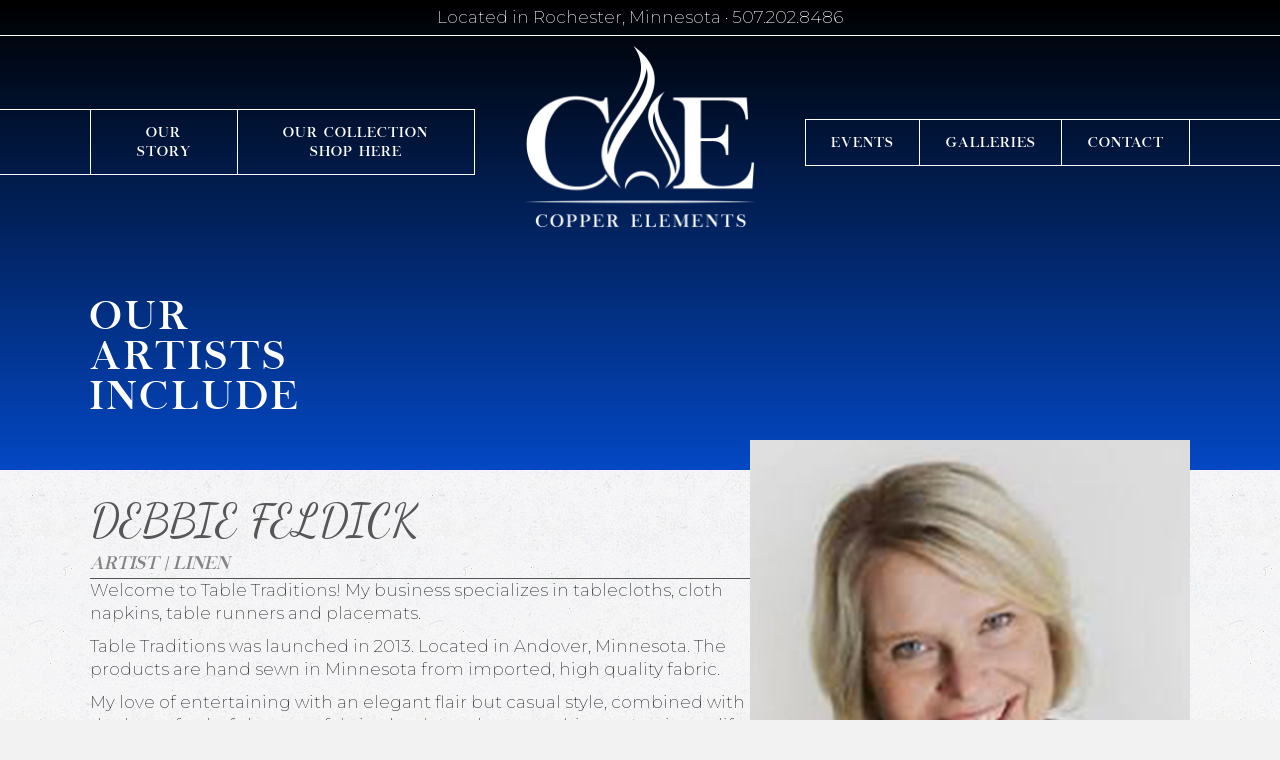

--- FILE ---
content_type: text/html; charset=UTF-8
request_url: https://copperelements.info/debbie-feldick/
body_size: 13407
content:
<!DOCTYPE html>
<html lang="en-US">
<head>
<meta charset="UTF-8" />
<meta name='viewport' content='width=device-width, initial-scale=1.0' />
<meta http-equiv='X-UA-Compatible' content='IE=edge' />
<link rel="profile" href="https://gmpg.org/xfn/11" />
<meta name='robots' content='index, follow, max-image-preview:large, max-snippet:-1, max-video-preview:-1' />
	<style>img:is([sizes="auto" i], [sizes^="auto," i]) { contain-intrinsic-size: 3000px 1500px }</style>
	
	<!-- This site is optimized with the Yoast SEO plugin v26.7 - https://yoast.com/wordpress/plugins/seo/ -->
	<title>Debbie Feldick - Copper Elements</title>
	<link rel="canonical" href="https://wordpress-95195-855706.cloudwaysapps.com/debbie-feldick/" />
	<meta property="og:locale" content="en_US" />
	<meta property="og:type" content="article" />
	<meta property="og:title" content="Debbie Feldick - Copper Elements" />
	<meta property="og:description" content="Welcome to Table Traditions! My business specializes in tablecloths, cloth napkins, table runners and placemats. Table Traditions was launched in 2013. Located in Andover, Minnesota. The products are hand sewn&hellip;" />
	<meta property="og:url" content="https://wordpress-95195-855706.cloudwaysapps.com/debbie-feldick/" />
	<meta property="og:site_name" content="Copper Elements" />
	<meta property="article:publisher" content="https://www.facebook.com/copperelementsrochester/" />
	<meta property="article:published_time" content="2019-02-11T19:35:02+00:00" />
	<meta property="og:image" content="https://wordpress-95195-855706.cloudwaysapps.com/wp-content/uploads/2019/02/debbie-feldick.jpg" />
	<meta property="og:image:width" content="500" />
	<meta property="og:image:height" content="500" />
	<meta property="og:image:type" content="image/jpeg" />
	<meta name="author" content="Whitney" />
	<meta name="twitter:card" content="summary_large_image" />
	<meta name="twitter:label1" content="Written by" />
	<meta name="twitter:data1" content="Whitney" />
	<meta name="twitter:label2" content="Est. reading time" />
	<meta name="twitter:data2" content="1 minute" />
	<script type="application/ld+json" class="yoast-schema-graph">{"@context":"https://schema.org","@graph":[{"@type":"Article","@id":"https://wordpress-95195-855706.cloudwaysapps.com/debbie-feldick/#article","isPartOf":{"@id":"https://wordpress-95195-855706.cloudwaysapps.com/debbie-feldick/"},"author":{"name":"Whitney","@id":"https://wordpress-95195-855706.cloudwaysapps.com/#/schema/person/bb1ebb008698ca226cc29b4ad76c9a5f"},"headline":"Debbie Feldick","datePublished":"2019-02-11T19:35:02+00:00","mainEntityOfPage":{"@id":"https://wordpress-95195-855706.cloudwaysapps.com/debbie-feldick/"},"wordCount":124,"publisher":{"@id":"https://wordpress-95195-855706.cloudwaysapps.com/#organization"},"image":{"@id":"https://wordpress-95195-855706.cloudwaysapps.com/debbie-feldick/#primaryimage"},"thumbnailUrl":"https://copperelements.info/wp-content/uploads/2019/02/debbie-feldick.jpg","articleSection":["Artist","Linen"],"inLanguage":"en-US"},{"@type":"WebPage","@id":"https://wordpress-95195-855706.cloudwaysapps.com/debbie-feldick/","url":"https://wordpress-95195-855706.cloudwaysapps.com/debbie-feldick/","name":"Debbie Feldick - Copper Elements","isPartOf":{"@id":"https://wordpress-95195-855706.cloudwaysapps.com/#website"},"primaryImageOfPage":{"@id":"https://wordpress-95195-855706.cloudwaysapps.com/debbie-feldick/#primaryimage"},"image":{"@id":"https://wordpress-95195-855706.cloudwaysapps.com/debbie-feldick/#primaryimage"},"thumbnailUrl":"https://copperelements.info/wp-content/uploads/2019/02/debbie-feldick.jpg","datePublished":"2019-02-11T19:35:02+00:00","breadcrumb":{"@id":"https://wordpress-95195-855706.cloudwaysapps.com/debbie-feldick/#breadcrumb"},"inLanguage":"en-US","potentialAction":[{"@type":"ReadAction","target":["https://wordpress-95195-855706.cloudwaysapps.com/debbie-feldick/"]}]},{"@type":"ImageObject","inLanguage":"en-US","@id":"https://wordpress-95195-855706.cloudwaysapps.com/debbie-feldick/#primaryimage","url":"https://copperelements.info/wp-content/uploads/2019/02/debbie-feldick.jpg","contentUrl":"https://copperelements.info/wp-content/uploads/2019/02/debbie-feldick.jpg","width":500,"height":500,"caption":"Debbie Feldick"},{"@type":"BreadcrumbList","@id":"https://wordpress-95195-855706.cloudwaysapps.com/debbie-feldick/#breadcrumb","itemListElement":[{"@type":"ListItem","position":1,"name":"Home","item":"https://wordpress-95195-855706.cloudwaysapps.com/"},{"@type":"ListItem","position":2,"name":"Debbie Feldick"}]},{"@type":"WebSite","@id":"https://wordpress-95195-855706.cloudwaysapps.com/#website","url":"https://wordpress-95195-855706.cloudwaysapps.com/","name":"Copper Elements","description":"","publisher":{"@id":"https://wordpress-95195-855706.cloudwaysapps.com/#organization"},"potentialAction":[{"@type":"SearchAction","target":{"@type":"EntryPoint","urlTemplate":"https://wordpress-95195-855706.cloudwaysapps.com/?s={search_term_string}"},"query-input":{"@type":"PropertyValueSpecification","valueRequired":true,"valueName":"search_term_string"}}],"inLanguage":"en-US"},{"@type":"Organization","@id":"https://wordpress-95195-855706.cloudwaysapps.com/#organization","name":"Copper Elements","url":"https://wordpress-95195-855706.cloudwaysapps.com/","logo":{"@type":"ImageObject","inLanguage":"en-US","@id":"https://wordpress-95195-855706.cloudwaysapps.com/#/schema/logo/image/","url":"https://copperelements.info/wp-content/uploads/2019/01/ce-logo.png","contentUrl":"https://copperelements.info/wp-content/uploads/2019/01/ce-logo.png","width":464,"height":368,"caption":"Copper Elements"},"image":{"@id":"https://wordpress-95195-855706.cloudwaysapps.com/#/schema/logo/image/"},"sameAs":["https://www.facebook.com/copperelementsrochester/"]},{"@type":"Person","@id":"https://wordpress-95195-855706.cloudwaysapps.com/#/schema/person/bb1ebb008698ca226cc29b4ad76c9a5f","name":"Whitney","image":{"@type":"ImageObject","inLanguage":"en-US","@id":"https://wordpress-95195-855706.cloudwaysapps.com/#/schema/person/image/","url":"https://secure.gravatar.com/avatar/2c5e4c6aaf0041dc372de5e4cc86d1ecc4bc30638f5d63bad362d8282c1109c6?s=96&d=mm&r=g","contentUrl":"https://secure.gravatar.com/avatar/2c5e4c6aaf0041dc372de5e4cc86d1ecc4bc30638f5d63bad362d8282c1109c6?s=96&d=mm&r=g","caption":"Whitney"},"url":"https://copperelements.info/author/whitney/"}]}</script>
	<!-- / Yoast SEO plugin. -->


<link rel='dns-prefetch' href='//cdnjs.cloudflare.com' />
<link rel='dns-prefetch' href='//fonts.googleapis.com' />
<link href='https://fonts.gstatic.com' crossorigin rel='preconnect' />
<link rel="alternate" type="application/rss+xml" title="Copper Elements &raquo; Feed" href="https://copperelements.info/feed/" />
<link rel="alternate" type="application/rss+xml" title="Copper Elements &raquo; Comments Feed" href="https://copperelements.info/comments/feed/" />
<link rel="alternate" type="text/calendar" title="Copper Elements &raquo; iCal Feed" href="https://copperelements.info/events/?ical=1" />
<link rel="preload" href="https://copperelements.info/wp-content/plugins/bb-plugin/fonts/fontawesome/5.15.4/webfonts/fa-solid-900.woff2" as="font" type="font/woff2" crossorigin="anonymous">
<link rel="preload" href="https://copperelements.info/wp-content/plugins/bb-plugin/fonts/fontawesome/5.15.4/webfonts/fa-regular-400.woff2" as="font" type="font/woff2" crossorigin="anonymous">
		<style>
			.lazyload,
			.lazyloading {
				max-width: 100%;
			}
		</style>
		<script>
window._wpemojiSettings = {"baseUrl":"https:\/\/s.w.org\/images\/core\/emoji\/16.0.1\/72x72\/","ext":".png","svgUrl":"https:\/\/s.w.org\/images\/core\/emoji\/16.0.1\/svg\/","svgExt":".svg","source":{"concatemoji":"https:\/\/copperelements.info\/wp-includes\/js\/wp-emoji-release.min.js?ver=6.8.3"}};
/*! This file is auto-generated */
!function(s,n){var o,i,e;function c(e){try{var t={supportTests:e,timestamp:(new Date).valueOf()};sessionStorage.setItem(o,JSON.stringify(t))}catch(e){}}function p(e,t,n){e.clearRect(0,0,e.canvas.width,e.canvas.height),e.fillText(t,0,0);var t=new Uint32Array(e.getImageData(0,0,e.canvas.width,e.canvas.height).data),a=(e.clearRect(0,0,e.canvas.width,e.canvas.height),e.fillText(n,0,0),new Uint32Array(e.getImageData(0,0,e.canvas.width,e.canvas.height).data));return t.every(function(e,t){return e===a[t]})}function u(e,t){e.clearRect(0,0,e.canvas.width,e.canvas.height),e.fillText(t,0,0);for(var n=e.getImageData(16,16,1,1),a=0;a<n.data.length;a++)if(0!==n.data[a])return!1;return!0}function f(e,t,n,a){switch(t){case"flag":return n(e,"\ud83c\udff3\ufe0f\u200d\u26a7\ufe0f","\ud83c\udff3\ufe0f\u200b\u26a7\ufe0f")?!1:!n(e,"\ud83c\udde8\ud83c\uddf6","\ud83c\udde8\u200b\ud83c\uddf6")&&!n(e,"\ud83c\udff4\udb40\udc67\udb40\udc62\udb40\udc65\udb40\udc6e\udb40\udc67\udb40\udc7f","\ud83c\udff4\u200b\udb40\udc67\u200b\udb40\udc62\u200b\udb40\udc65\u200b\udb40\udc6e\u200b\udb40\udc67\u200b\udb40\udc7f");case"emoji":return!a(e,"\ud83e\udedf")}return!1}function g(e,t,n,a){var r="undefined"!=typeof WorkerGlobalScope&&self instanceof WorkerGlobalScope?new OffscreenCanvas(300,150):s.createElement("canvas"),o=r.getContext("2d",{willReadFrequently:!0}),i=(o.textBaseline="top",o.font="600 32px Arial",{});return e.forEach(function(e){i[e]=t(o,e,n,a)}),i}function t(e){var t=s.createElement("script");t.src=e,t.defer=!0,s.head.appendChild(t)}"undefined"!=typeof Promise&&(o="wpEmojiSettingsSupports",i=["flag","emoji"],n.supports={everything:!0,everythingExceptFlag:!0},e=new Promise(function(e){s.addEventListener("DOMContentLoaded",e,{once:!0})}),new Promise(function(t){var n=function(){try{var e=JSON.parse(sessionStorage.getItem(o));if("object"==typeof e&&"number"==typeof e.timestamp&&(new Date).valueOf()<e.timestamp+604800&&"object"==typeof e.supportTests)return e.supportTests}catch(e){}return null}();if(!n){if("undefined"!=typeof Worker&&"undefined"!=typeof OffscreenCanvas&&"undefined"!=typeof URL&&URL.createObjectURL&&"undefined"!=typeof Blob)try{var e="postMessage("+g.toString()+"("+[JSON.stringify(i),f.toString(),p.toString(),u.toString()].join(",")+"));",a=new Blob([e],{type:"text/javascript"}),r=new Worker(URL.createObjectURL(a),{name:"wpTestEmojiSupports"});return void(r.onmessage=function(e){c(n=e.data),r.terminate(),t(n)})}catch(e){}c(n=g(i,f,p,u))}t(n)}).then(function(e){for(var t in e)n.supports[t]=e[t],n.supports.everything=n.supports.everything&&n.supports[t],"flag"!==t&&(n.supports.everythingExceptFlag=n.supports.everythingExceptFlag&&n.supports[t]);n.supports.everythingExceptFlag=n.supports.everythingExceptFlag&&!n.supports.flag,n.DOMReady=!1,n.readyCallback=function(){n.DOMReady=!0}}).then(function(){return e}).then(function(){var e;n.supports.everything||(n.readyCallback(),(e=n.source||{}).concatemoji?t(e.concatemoji):e.wpemoji&&e.twemoji&&(t(e.twemoji),t(e.wpemoji)))}))}((window,document),window._wpemojiSettings);
</script>
<style id='wp-emoji-styles-inline-css'>

	img.wp-smiley, img.emoji {
		display: inline !important;
		border: none !important;
		box-shadow: none !important;
		height: 1em !important;
		width: 1em !important;
		margin: 0 0.07em !important;
		vertical-align: -0.1em !important;
		background: none !important;
		padding: 0 !important;
	}
</style>
<link rel='stylesheet' id='wp-block-library-css' href='https://copperelements.info/wp-includes/css/dist/block-library/style.min.css?ver=6.8.3' media='all' />
<style id='wp-block-library-theme-inline-css'>
.wp-block-audio :where(figcaption){color:#555;font-size:13px;text-align:center}.is-dark-theme .wp-block-audio :where(figcaption){color:#ffffffa6}.wp-block-audio{margin:0 0 1em}.wp-block-code{border:1px solid #ccc;border-radius:4px;font-family:Menlo,Consolas,monaco,monospace;padding:.8em 1em}.wp-block-embed :where(figcaption){color:#555;font-size:13px;text-align:center}.is-dark-theme .wp-block-embed :where(figcaption){color:#ffffffa6}.wp-block-embed{margin:0 0 1em}.blocks-gallery-caption{color:#555;font-size:13px;text-align:center}.is-dark-theme .blocks-gallery-caption{color:#ffffffa6}:root :where(.wp-block-image figcaption){color:#555;font-size:13px;text-align:center}.is-dark-theme :root :where(.wp-block-image figcaption){color:#ffffffa6}.wp-block-image{margin:0 0 1em}.wp-block-pullquote{border-bottom:4px solid;border-top:4px solid;color:currentColor;margin-bottom:1.75em}.wp-block-pullquote cite,.wp-block-pullquote footer,.wp-block-pullquote__citation{color:currentColor;font-size:.8125em;font-style:normal;text-transform:uppercase}.wp-block-quote{border-left:.25em solid;margin:0 0 1.75em;padding-left:1em}.wp-block-quote cite,.wp-block-quote footer{color:currentColor;font-size:.8125em;font-style:normal;position:relative}.wp-block-quote:where(.has-text-align-right){border-left:none;border-right:.25em solid;padding-left:0;padding-right:1em}.wp-block-quote:where(.has-text-align-center){border:none;padding-left:0}.wp-block-quote.is-large,.wp-block-quote.is-style-large,.wp-block-quote:where(.is-style-plain){border:none}.wp-block-search .wp-block-search__label{font-weight:700}.wp-block-search__button{border:1px solid #ccc;padding:.375em .625em}:where(.wp-block-group.has-background){padding:1.25em 2.375em}.wp-block-separator.has-css-opacity{opacity:.4}.wp-block-separator{border:none;border-bottom:2px solid;margin-left:auto;margin-right:auto}.wp-block-separator.has-alpha-channel-opacity{opacity:1}.wp-block-separator:not(.is-style-wide):not(.is-style-dots){width:100px}.wp-block-separator.has-background:not(.is-style-dots){border-bottom:none;height:1px}.wp-block-separator.has-background:not(.is-style-wide):not(.is-style-dots){height:2px}.wp-block-table{margin:0 0 1em}.wp-block-table td,.wp-block-table th{word-break:normal}.wp-block-table :where(figcaption){color:#555;font-size:13px;text-align:center}.is-dark-theme .wp-block-table :where(figcaption){color:#ffffffa6}.wp-block-video :where(figcaption){color:#555;font-size:13px;text-align:center}.is-dark-theme .wp-block-video :where(figcaption){color:#ffffffa6}.wp-block-video{margin:0 0 1em}:root :where(.wp-block-template-part.has-background){margin-bottom:0;margin-top:0;padding:1.25em 2.375em}
</style>
<style id='classic-theme-styles-inline-css'>
/*! This file is auto-generated */
.wp-block-button__link{color:#fff;background-color:#32373c;border-radius:9999px;box-shadow:none;text-decoration:none;padding:calc(.667em + 2px) calc(1.333em + 2px);font-size:1.125em}.wp-block-file__button{background:#32373c;color:#fff;text-decoration:none}
</style>
<style id='global-styles-inline-css'>
:root{--wp--preset--aspect-ratio--square: 1;--wp--preset--aspect-ratio--4-3: 4/3;--wp--preset--aspect-ratio--3-4: 3/4;--wp--preset--aspect-ratio--3-2: 3/2;--wp--preset--aspect-ratio--2-3: 2/3;--wp--preset--aspect-ratio--16-9: 16/9;--wp--preset--aspect-ratio--9-16: 9/16;--wp--preset--color--black: #000000;--wp--preset--color--cyan-bluish-gray: #abb8c3;--wp--preset--color--white: #ffffff;--wp--preset--color--pale-pink: #f78da7;--wp--preset--color--vivid-red: #cf2e2e;--wp--preset--color--luminous-vivid-orange: #ff6900;--wp--preset--color--luminous-vivid-amber: #fcb900;--wp--preset--color--light-green-cyan: #7bdcb5;--wp--preset--color--vivid-green-cyan: #00d084;--wp--preset--color--pale-cyan-blue: #8ed1fc;--wp--preset--color--vivid-cyan-blue: #0693e3;--wp--preset--color--vivid-purple: #9b51e0;--wp--preset--color--fl-heading-text: #565658;--wp--preset--color--fl-body-bg: #f2f2f2;--wp--preset--color--fl-body-text: #282829;--wp--preset--color--fl-accent: #282829;--wp--preset--color--fl-accent-hover: #565658;--wp--preset--color--fl-topbar-bg: #ffffff;--wp--preset--color--fl-topbar-text: #757575;--wp--preset--color--fl-topbar-link: #2b7bb9;--wp--preset--color--fl-topbar-hover: #2b7bb9;--wp--preset--color--fl-header-bg: #ffffff;--wp--preset--color--fl-header-text: #757575;--wp--preset--color--fl-header-link: #757575;--wp--preset--color--fl-header-hover: #2b7bb9;--wp--preset--color--fl-nav-bg: #ffffff;--wp--preset--color--fl-nav-link: #757575;--wp--preset--color--fl-nav-hover: #2b7bb9;--wp--preset--color--fl-content-bg: #ffffff;--wp--preset--color--fl-footer-widgets-bg: #ffffff;--wp--preset--color--fl-footer-widgets-text: #757575;--wp--preset--color--fl-footer-widgets-link: #2b7bb9;--wp--preset--color--fl-footer-widgets-hover: #2b7bb9;--wp--preset--color--fl-footer-bg: #ffffff;--wp--preset--color--fl-footer-text: #757575;--wp--preset--color--fl-footer-link: #2b7bb9;--wp--preset--color--fl-footer-hover: #2b7bb9;--wp--preset--gradient--vivid-cyan-blue-to-vivid-purple: linear-gradient(135deg,rgba(6,147,227,1) 0%,rgb(155,81,224) 100%);--wp--preset--gradient--light-green-cyan-to-vivid-green-cyan: linear-gradient(135deg,rgb(122,220,180) 0%,rgb(0,208,130) 100%);--wp--preset--gradient--luminous-vivid-amber-to-luminous-vivid-orange: linear-gradient(135deg,rgba(252,185,0,1) 0%,rgba(255,105,0,1) 100%);--wp--preset--gradient--luminous-vivid-orange-to-vivid-red: linear-gradient(135deg,rgba(255,105,0,1) 0%,rgb(207,46,46) 100%);--wp--preset--gradient--very-light-gray-to-cyan-bluish-gray: linear-gradient(135deg,rgb(238,238,238) 0%,rgb(169,184,195) 100%);--wp--preset--gradient--cool-to-warm-spectrum: linear-gradient(135deg,rgb(74,234,220) 0%,rgb(151,120,209) 20%,rgb(207,42,186) 40%,rgb(238,44,130) 60%,rgb(251,105,98) 80%,rgb(254,248,76) 100%);--wp--preset--gradient--blush-light-purple: linear-gradient(135deg,rgb(255,206,236) 0%,rgb(152,150,240) 100%);--wp--preset--gradient--blush-bordeaux: linear-gradient(135deg,rgb(254,205,165) 0%,rgb(254,45,45) 50%,rgb(107,0,62) 100%);--wp--preset--gradient--luminous-dusk: linear-gradient(135deg,rgb(255,203,112) 0%,rgb(199,81,192) 50%,rgb(65,88,208) 100%);--wp--preset--gradient--pale-ocean: linear-gradient(135deg,rgb(255,245,203) 0%,rgb(182,227,212) 50%,rgb(51,167,181) 100%);--wp--preset--gradient--electric-grass: linear-gradient(135deg,rgb(202,248,128) 0%,rgb(113,206,126) 100%);--wp--preset--gradient--midnight: linear-gradient(135deg,rgb(2,3,129) 0%,rgb(40,116,252) 100%);--wp--preset--font-size--small: 13px;--wp--preset--font-size--medium: 20px;--wp--preset--font-size--large: 36px;--wp--preset--font-size--x-large: 42px;--wp--preset--spacing--20: 0.44rem;--wp--preset--spacing--30: 0.67rem;--wp--preset--spacing--40: 1rem;--wp--preset--spacing--50: 1.5rem;--wp--preset--spacing--60: 2.25rem;--wp--preset--spacing--70: 3.38rem;--wp--preset--spacing--80: 5.06rem;--wp--preset--shadow--natural: 6px 6px 9px rgba(0, 0, 0, 0.2);--wp--preset--shadow--deep: 12px 12px 50px rgba(0, 0, 0, 0.4);--wp--preset--shadow--sharp: 6px 6px 0px rgba(0, 0, 0, 0.2);--wp--preset--shadow--outlined: 6px 6px 0px -3px rgba(255, 255, 255, 1), 6px 6px rgba(0, 0, 0, 1);--wp--preset--shadow--crisp: 6px 6px 0px rgba(0, 0, 0, 1);}:where(.is-layout-flex){gap: 0.5em;}:where(.is-layout-grid){gap: 0.5em;}body .is-layout-flex{display: flex;}.is-layout-flex{flex-wrap: wrap;align-items: center;}.is-layout-flex > :is(*, div){margin: 0;}body .is-layout-grid{display: grid;}.is-layout-grid > :is(*, div){margin: 0;}:where(.wp-block-columns.is-layout-flex){gap: 2em;}:where(.wp-block-columns.is-layout-grid){gap: 2em;}:where(.wp-block-post-template.is-layout-flex){gap: 1.25em;}:where(.wp-block-post-template.is-layout-grid){gap: 1.25em;}.has-black-color{color: var(--wp--preset--color--black) !important;}.has-cyan-bluish-gray-color{color: var(--wp--preset--color--cyan-bluish-gray) !important;}.has-white-color{color: var(--wp--preset--color--white) !important;}.has-pale-pink-color{color: var(--wp--preset--color--pale-pink) !important;}.has-vivid-red-color{color: var(--wp--preset--color--vivid-red) !important;}.has-luminous-vivid-orange-color{color: var(--wp--preset--color--luminous-vivid-orange) !important;}.has-luminous-vivid-amber-color{color: var(--wp--preset--color--luminous-vivid-amber) !important;}.has-light-green-cyan-color{color: var(--wp--preset--color--light-green-cyan) !important;}.has-vivid-green-cyan-color{color: var(--wp--preset--color--vivid-green-cyan) !important;}.has-pale-cyan-blue-color{color: var(--wp--preset--color--pale-cyan-blue) !important;}.has-vivid-cyan-blue-color{color: var(--wp--preset--color--vivid-cyan-blue) !important;}.has-vivid-purple-color{color: var(--wp--preset--color--vivid-purple) !important;}.has-black-background-color{background-color: var(--wp--preset--color--black) !important;}.has-cyan-bluish-gray-background-color{background-color: var(--wp--preset--color--cyan-bluish-gray) !important;}.has-white-background-color{background-color: var(--wp--preset--color--white) !important;}.has-pale-pink-background-color{background-color: var(--wp--preset--color--pale-pink) !important;}.has-vivid-red-background-color{background-color: var(--wp--preset--color--vivid-red) !important;}.has-luminous-vivid-orange-background-color{background-color: var(--wp--preset--color--luminous-vivid-orange) !important;}.has-luminous-vivid-amber-background-color{background-color: var(--wp--preset--color--luminous-vivid-amber) !important;}.has-light-green-cyan-background-color{background-color: var(--wp--preset--color--light-green-cyan) !important;}.has-vivid-green-cyan-background-color{background-color: var(--wp--preset--color--vivid-green-cyan) !important;}.has-pale-cyan-blue-background-color{background-color: var(--wp--preset--color--pale-cyan-blue) !important;}.has-vivid-cyan-blue-background-color{background-color: var(--wp--preset--color--vivid-cyan-blue) !important;}.has-vivid-purple-background-color{background-color: var(--wp--preset--color--vivid-purple) !important;}.has-black-border-color{border-color: var(--wp--preset--color--black) !important;}.has-cyan-bluish-gray-border-color{border-color: var(--wp--preset--color--cyan-bluish-gray) !important;}.has-white-border-color{border-color: var(--wp--preset--color--white) !important;}.has-pale-pink-border-color{border-color: var(--wp--preset--color--pale-pink) !important;}.has-vivid-red-border-color{border-color: var(--wp--preset--color--vivid-red) !important;}.has-luminous-vivid-orange-border-color{border-color: var(--wp--preset--color--luminous-vivid-orange) !important;}.has-luminous-vivid-amber-border-color{border-color: var(--wp--preset--color--luminous-vivid-amber) !important;}.has-light-green-cyan-border-color{border-color: var(--wp--preset--color--light-green-cyan) !important;}.has-vivid-green-cyan-border-color{border-color: var(--wp--preset--color--vivid-green-cyan) !important;}.has-pale-cyan-blue-border-color{border-color: var(--wp--preset--color--pale-cyan-blue) !important;}.has-vivid-cyan-blue-border-color{border-color: var(--wp--preset--color--vivid-cyan-blue) !important;}.has-vivid-purple-border-color{border-color: var(--wp--preset--color--vivid-purple) !important;}.has-vivid-cyan-blue-to-vivid-purple-gradient-background{background: var(--wp--preset--gradient--vivid-cyan-blue-to-vivid-purple) !important;}.has-light-green-cyan-to-vivid-green-cyan-gradient-background{background: var(--wp--preset--gradient--light-green-cyan-to-vivid-green-cyan) !important;}.has-luminous-vivid-amber-to-luminous-vivid-orange-gradient-background{background: var(--wp--preset--gradient--luminous-vivid-amber-to-luminous-vivid-orange) !important;}.has-luminous-vivid-orange-to-vivid-red-gradient-background{background: var(--wp--preset--gradient--luminous-vivid-orange-to-vivid-red) !important;}.has-very-light-gray-to-cyan-bluish-gray-gradient-background{background: var(--wp--preset--gradient--very-light-gray-to-cyan-bluish-gray) !important;}.has-cool-to-warm-spectrum-gradient-background{background: var(--wp--preset--gradient--cool-to-warm-spectrum) !important;}.has-blush-light-purple-gradient-background{background: var(--wp--preset--gradient--blush-light-purple) !important;}.has-blush-bordeaux-gradient-background{background: var(--wp--preset--gradient--blush-bordeaux) !important;}.has-luminous-dusk-gradient-background{background: var(--wp--preset--gradient--luminous-dusk) !important;}.has-pale-ocean-gradient-background{background: var(--wp--preset--gradient--pale-ocean) !important;}.has-electric-grass-gradient-background{background: var(--wp--preset--gradient--electric-grass) !important;}.has-midnight-gradient-background{background: var(--wp--preset--gradient--midnight) !important;}.has-small-font-size{font-size: var(--wp--preset--font-size--small) !important;}.has-medium-font-size{font-size: var(--wp--preset--font-size--medium) !important;}.has-large-font-size{font-size: var(--wp--preset--font-size--large) !important;}.has-x-large-font-size{font-size: var(--wp--preset--font-size--x-large) !important;}
:where(.wp-block-post-template.is-layout-flex){gap: 1.25em;}:where(.wp-block-post-template.is-layout-grid){gap: 1.25em;}
:where(.wp-block-columns.is-layout-flex){gap: 2em;}:where(.wp-block-columns.is-layout-grid){gap: 2em;}
:root :where(.wp-block-pullquote){font-size: 1.5em;line-height: 1.6;}
</style>
<link rel='stylesheet' id='wp-components-css' href='https://copperelements.info/wp-includes/css/dist/components/style.min.css?ver=6.8.3' media='all' />
<link rel='stylesheet' id='godaddy-styles-css' href='https://copperelements.info/wp-content/mu-plugins/vendor/wpex/godaddy-launch/includes/Dependencies/GoDaddy/Styles/build/latest.css?ver=2.0.2' media='all' />
<link rel='stylesheet' id='font-awesome-5-css' href='https://copperelements.info/wp-content/plugins/bb-plugin/fonts/fontawesome/5.15.4/css/all.min.css?ver=2.10.0.5' media='all' />
<link rel='stylesheet' id='fl-builder-layout-bundle-ebb5a690fd25a88839510f629c5afbd5-css' href='https://copperelements.info/wp-content/uploads/bb-plugin/cache/ebb5a690fd25a88839510f629c5afbd5-layout-bundle.css?ver=2.10.0.5-1.5.2.1' media='all' />
<link rel='stylesheet' id='copper-elements-css' href='https://copperelements.info/wp-content/themes/copper-elements/style.css?ver=6.8.3' media='all' />
<link rel='stylesheet' id='jquery-magnificpopup-css' href='https://copperelements.info/wp-content/plugins/bb-plugin/css/jquery.magnificpopup.min.css?ver=2.10.0.5' media='all' />
<link rel='stylesheet' id='base-css' href='https://copperelements.info/wp-content/themes/bb-theme/css/base.min.css?ver=1.7.19.1' media='all' />
<link rel='stylesheet' id='fl-automator-skin-css' href='https://copperelements.info/wp-content/uploads/bb-theme/skin-6931db9693446.css?ver=1.7.19.1' media='all' />
<link rel='stylesheet' id='fl-builder-google-fonts-6ef77d44ba13c960269ae0feaf6c66ee-css' href='//fonts.googleapis.com/css?family=Montserrat%3A700%2C300%2C400%2C200%7CDancing+Script%3A400&#038;ver=6.8.3' media='all' />
<script src="https://copperelements.info/wp-includes/js/jquery/jquery.min.js?ver=3.7.1" id="jquery-core-js"></script>
<script src="https://copperelements.info/wp-includes/js/jquery/jquery-migrate.min.js?ver=3.4.1" id="jquery-migrate-js"></script>
<script src="https://copperelements.info/wp-content/plugins/wpd-bb-additions/app/Components/Enhancements/RowEffectOnScroll/resources/dist/js/scripts.js?ver=6.8.3" id="wpd-row-effect-on-scroll-js"></script>
<script src="//cdnjs.cloudflare.com/ajax/libs/js-cookie/2.2.0/js.cookie.min.js" id="js-cookie-js"></script>
<link rel="https://api.w.org/" href="https://copperelements.info/wp-json/" /><link rel="alternate" title="JSON" type="application/json" href="https://copperelements.info/wp-json/wp/v2/posts/446" /><link rel="EditURI" type="application/rsd+xml" title="RSD" href="https://copperelements.info/xmlrpc.php?rsd" />
<link rel='shortlink' href='https://copperelements.info/?p=446' />
<link rel="alternate" title="oEmbed (JSON)" type="application/json+oembed" href="https://copperelements.info/wp-json/oembed/1.0/embed?url=https%3A%2F%2Fcopperelements.info%2Fdebbie-feldick%2F" />
<link rel="alternate" title="oEmbed (XML)" type="text/xml+oembed" href="https://copperelements.info/wp-json/oembed/1.0/embed?url=https%3A%2F%2Fcopperelements.info%2Fdebbie-feldick%2F&#038;format=xml" />
<!-- Google Tag Manager -->
<script>(function(w,d,s,l,i){w[l]=w[l]||[];w[l].push({'gtm.start':
new Date().getTime(),event:'gtm.js'});var f=d.getElementsByTagName(s)[0],
j=d.createElement(s),dl=l!='dataLayer'?'&l='+l:'';j.async=true;j.src=
'https://www.googletagmanager.com/gtm.js?id='+i+dl;f.parentNode.insertBefore(j,f);
})(window,document,'script','dataLayer','GTM-PMCGKVS');</script>
<!-- End Google Tag Manager -->

<!-- Global site tag (gtag.js) - Google Ads: 473833566 -->
<script async src="https://www.googletagmanager.com/gtag/js?id=AW-473833566"></script>
<script>
  window.dataLayer = window.dataLayer || [];
  function gtag(){dataLayer.push(arguments);}
  gtag('js', new Date());

  gtag('config', 'AW-473833566');
</script>

<!-- Event snippet for Website sale conversion page -->
<script>
  gtag('event', 'conversion', {
      'send_to': 'AW-473833566/Xj2NCOedgusBEN7A-OEB',
      'transaction_id': ''
  });
</script><meta name="tec-api-version" content="v1"><meta name="tec-api-origin" content="https://copperelements.info"><link rel="alternate" href="https://copperelements.info/wp-json/tribe/events/v1/" />		<script>
			document.documentElement.className = document.documentElement.className.replace('no-js', 'js');
		</script>
				<style>
			.no-js img.lazyload {
				display: none;
			}

			figure.wp-block-image img.lazyloading {
				min-width: 150px;
			}

			.lazyload,
			.lazyloading {
				--smush-placeholder-width: 100px;
				--smush-placeholder-aspect-ratio: 1/1;
				width: var(--smush-image-width, var(--smush-placeholder-width)) !important;
				aspect-ratio: var(--smush-image-aspect-ratio, var(--smush-placeholder-aspect-ratio)) !important;
			}

						.lazyload, .lazyloading {
				opacity: 0;
			}

			.lazyloaded {
				opacity: 1;
				transition: opacity 400ms;
				transition-delay: 0ms;
			}

					</style>
		<script><!--
var discnt = 0; // no default percent discount

var coupons = new Array ( // place to put coupon codes
"May" // 1st coupon value - comma seperated
);
var coupdc = new Array ( // place to put discounts for coupon vals
10
);
var coupval = "(blanket)"; // what user entered as coupon code

function ChkCoup () { // check user coupon entry
var i;
discnt = 0; // assume the worst
for (i=0; i<coupons.length; i++) {
if (coupval == coupons[i]) {
discnt = coupdc[i]; // remember the discount amt
alert ("Valid coupon number! \n\n" + discnt +
"% discount now in effect.");
return;
}
}
alert ("'" + coupval + "' is not a valid code!");
}

function Dollar (val) { // force to valid dollar amount
var str,pos,rnd=0;
if (val < .995) rnd = 1; // for old Netscape browsers
str = escape (val*1.0 + 0.005001 + rnd); // float, round, escape
pos = str.indexOf (".");
if (pos > 0) str = str.substring (rnd, pos + 3);
return str;
}

function ReadForm (obj1) { // apply the discount
var amt,des;
amt = obj1.baseamt.value*1.0; // base amount
des = obj1.basedes.value; // base description

if (discnt > 0) { // only if discount is active
amt = Dollar (amt - (amt * discnt/100.0));
des = des + ", " + discnt + "% dis, COUP = " + coupval;
}

obj1.amount.value = Dollar (amt);
obj1.item_name.value = des;
}
//-->
</script><link rel="icon" href="https://copperelements.info/wp-content/uploads/2022/05/favicon.ico" sizes="32x32" />
<link rel="icon" href="https://copperelements.info/wp-content/uploads/2022/05/favicon.ico" sizes="192x192" />
<link rel="apple-touch-icon" href="https://copperelements.info/wp-content/uploads/2022/05/favicon.ico" />
<meta name="msapplication-TileImage" content="https://copperelements.info/wp-content/uploads/2022/05/favicon.ico" />
</head>
<body class="wp-singular post-template-default single single-post postid-446 single-format-standard wp-theme-bb-theme wp-child-theme-copper-elements fl-builder-2-10-0-5 fl-themer-1-5-2-1 fl-theme-1-7-19-1 fl-no-js tribe-no-js fl-theme-builder-header fl-theme-builder-header-gallery-header fl-theme-builder-footer fl-theme-builder-footer-gallery-footer fl-theme-builder-singular fl-theme-builder-singular-artist-post fl-framework-base fl-preset-default fl-full-width fl-has-sidebar fl-search-active has-blocks" itemscope="itemscope" itemtype="https://schema.org/WebPage">
<!-- Google Tag Manager (noscript) -->
<noscript><iframe data-src="https://www.googletagmanager.com/ns.html?id=GTM-PMCGKVS"
height="0" width="0" style="display:none;visibility:hidden" src="[data-uri]" class="lazyload" data-load-mode="1"></iframe></noscript>
<!-- End Google Tag Manager (noscript) --><a aria-label="Skip to content" class="fl-screen-reader-text" href="#fl-main-content">Skip to content</a><div class="fl-page">
	<header class="fl-builder-content fl-builder-content-31 fl-builder-global-templates-locked" data-post-id="31" data-type="header" data-sticky="0" data-sticky-on="" data-sticky-breakpoint="medium" data-shrink="0" data-overlay="1" data-overlay-bg="transparent" data-shrink-image-height="50px" role="banner" itemscope="itemscope" itemtype="http://schema.org/WPHeader"><div class="fl-row fl-row-full-width fl-row-bg-color fl-node-5c534dd61314d fl-row-default-height fl-row-align-center fl-visible-desktop fl-visible-large fl-visible-medium located-bar" data-node="5c534dd61314d">
	<div class="fl-row-content-wrap">
						<div class="fl-row-content fl-row-fixed-width fl-node-content">
		
<div class="fl-col-group fl-node-5c534dd61318b fl-col-group-equal-height fl-col-group-align-center" data-node="5c534dd61318b">
			<div class="fl-col fl-node-5c534dd6131ea fl-col-bg-color" data-node="5c534dd6131ea">
	<div class="fl-col-content fl-node-content"><div class="fl-module fl-module-rich-text fl-node-5ceb58caed1e5" data-node="5ceb58caed1e5">
	<div class="fl-module-content fl-node-content">
		<div class="fl-rich-text">
	<p>Located in Rochester, Minnesota <span>•</span> 507.202.8486</p>
</div>
	</div>
</div>
</div>
</div>
	</div>
		</div>
	</div>
</div>
<div id="mobile-navbar" class="fl-row fl-row-fixed-width fl-row-bg-none fl-node-5c5b09d52f76e fl-row-default-height fl-row-align-center fl-visible-mobile" data-node="5c5b09d52f76e">
	<div class="fl-row-content-wrap">
						<div class="fl-row-content fl-row-fixed-width fl-node-content">
		
<div class="fl-col-group fl-node-5c5b09d5340c6" data-node="5c5b09d5340c6">
			<div class="fl-col fl-node-5c5b09d5341fe fl-col-bg-color fl-visible-mobile" data-node="5c5b09d5341fe">
	<div class="fl-col-content fl-node-content"><div class="fl-module fl-module-uabb-advanced-menu fl-node-5cf875881c802" data-node="5cf875881c802">
	<div class="fl-module-content fl-node-content">
				<div class="uabb-creative-menu-mobile-toggle-container"><div class="uabb-creative-menu-mobile-toggle hamburger-label" tabindex="0"><div class="uabb-svg-container"><svg title="uabb-menu-toggle" version="1.1" class="hamburger-menu" xmlns="https://www.w3.org/2000/svg" xmlns:xlink="https://www.w3.org/1999/xlink" viewBox="0 0 50 50">
<rect class="uabb-hamburger-menu-top" width="50" height="10"/>
<rect class="uabb-hamburger-menu-middle" y="20" width="50" height="10"/>
<rect class="uabb-hamburger-menu-bottom" y="40" width="50" height="10"/>
</svg>
</div><span class="uabb-creative-menu-mobile-toggle-label">Menu</span></div></div>			<div class="uabb-creative-menu
			 uabb-creative-menu-accordion-collapse			off-canvas">
				<div class="uabb-clear"></div>
				<div class="uabb-off-canvas-menu uabb-menu-left"> <div class="uabb-menu-close-btn">×</div>						<ul id="menu-footer" class="menu uabb-creative-menu-horizontal uabb-toggle-none"><li id="menu-item-117" class="menu-item menu-item-type-post_type menu-item-object-page uabb-creative-menu uabb-cm-style"><a href="https://copperelements.info/our-story/"><span class="menu-item-text">About Us</span></a></li>
<li id="menu-item-2271" class="menu-item menu-item-type-post_type menu-item-object-page uabb-creative-menu uabb-cm-style"><a href="https://copperelements.info/our-collection-8x17/"><span class="menu-item-text">Our Collection<br>Shop Here</span></a></li>
<li id="menu-item-2110" class="menu-item menu-item-type-post_type menu-item-object-page uabb-creative-menu uabb-cm-style"><a href="https://copperelements.info/galleries/"><span class="menu-item-text">Galleries</span></a></li>
<li id="menu-item-1481" class="menu-item menu-item-type-post_type_archive menu-item-object-tribe_events uabb-creative-menu uabb-cm-style"><a href="https://copperelements.info/events/"><span class="menu-item-text">Events</span></a></li>
<li id="menu-item-114" class="menu-item menu-item-type-post_type menu-item-object-page uabb-creative-menu uabb-cm-style"><a href="https://copperelements.info/contact/"><span class="menu-item-text">Contact Us</span></a></li>
</ul>				</div>
			</div>
				</div>
</div>
</div>
</div>
	</div>
		</div>
	</div>
</div>
<div id="header" class="fl-row fl-row-full-width fl-row-bg-color fl-node-5c534dd612fbb fl-row-default-height fl-row-align-center" data-node="5c534dd612fbb">
	<div class="fl-row-content-wrap">
						<div class="fl-row-content fl-row-fixed-width fl-node-content">
		
<div class="fl-col-group fl-node-5c535197b6adb" data-node="5c535197b6adb">
			<div id="topmenu-left" class="fl-col fl-node-5c535197b6c4c fl-col-bg-color fl-col-small" data-node="5c535197b6c4c">
	<div class="fl-col-content fl-node-content"><div class="fl-module fl-module-menu fl-node-5c584ea3c9d70" data-node="5c584ea3c9d70">
	<div class="fl-module-content fl-node-content">
		<div class="fl-menu">
		<div class="fl-clear"></div>
	<nav role="navigation" aria-label="Menu" itemscope="itemscope" itemtype="https://schema.org/SiteNavigationElement"><ul id="menu-left-menu" class="menu fl-menu-horizontal fl-toggle-none"><li id="menu-item-81" class="menu-item menu-item-type-post_type menu-item-object-page"><a role="menuitem" href="https://copperelements.info/our-story/">Our<br>Story</a></li><li id="menu-item-2250" class="menu-item menu-item-type-post_type menu-item-object-page"><a role="menuitem" href="https://copperelements.info/our-collection-8x17/">Our Collection<br>Shop Here</a></li></ul></nav></div>
	</div>
</div>
</div>
</div>
			<div id="logo" class="fl-col fl-node-5c535197b6c8f fl-col-bg-color fl-col-small" data-node="5c535197b6c8f">
	<div class="fl-col-content fl-node-content"><div class="fl-module fl-module-photo fl-node-5c5351ac23605 photo--regular" data-node="5c5351ac23605">
	<div class="fl-module-content fl-node-content">
		<div role="figure" class="fl-photo fl-photo-align-center" itemscope itemtype="https://schema.org/ImageObject">
	<div class="fl-photo-content fl-photo-img-png">
				<a href="https://copperelements.info" target="_self" itemprop="url">
				<img decoding="async" class="fl-photo-img wp-image-1306 size-full" src="https://copperelements.info/wp-content/uploads/2019/01/ce-logo.png" alt="Copper Elements" height="368" width="464" title="Copper Elements"  data-no-lazy="1" itemprop="image" srcset="https://copperelements.info/wp-content/uploads/2019/01/ce-logo.png 464w, https://copperelements.info/wp-content/uploads/2019/01/ce-logo-300x238.png 300w" sizes="(max-width: 464px) 100vw, 464px" />
				</a>
					</div>
	</div>
	</div>
</div>
</div>
</div>
			<div id="topmenu-right" class="fl-col fl-node-5c535197b6cdb fl-col-bg-color fl-col-small" data-node="5c535197b6cdb">
	<div class="fl-col-content fl-node-content"><div class="fl-module fl-module-menu fl-node-5c584e8951cc2" data-node="5c584e8951cc2">
	<div class="fl-module-content fl-node-content">
		<div class="fl-menu">
		<div class="fl-clear"></div>
	<nav role="navigation" aria-label="Menu" itemscope="itemscope" itemtype="https://schema.org/SiteNavigationElement"><ul id="menu-right-menu" class="menu fl-menu-horizontal fl-toggle-none"><li id="menu-item-1480" class="menu-item menu-item-type-post_type_archive menu-item-object-tribe_events"><a role="menuitem" href="https://copperelements.info/events/">Events</a></li><li id="menu-item-2100" class="menu-item menu-item-type-post_type menu-item-object-page"><a role="menuitem" href="https://copperelements.info/galleries/">Galleries</a></li><li id="menu-item-82" class="menu-item menu-item-type-post_type menu-item-object-page"><a role="menuitem" href="https://copperelements.info/contact/">Contact</a></li></ul></nav></div>
	</div>
</div>
</div>
</div>
	</div>
		</div>
	</div>
</div>
</header><div class="uabb-js-breakpoint" style="display: none;"></div>	<div id="fl-main-content" class="fl-page-content" itemprop="mainContentOfPage" role="main">

		<div class="fl-builder-content fl-builder-content-204 fl-builder-global-templates-locked" data-post-id="204"><div class="fl-row fl-row-full-width fl-row-bg-gradient fl-node-5c59e176a870d fl-row-default-height fl-row-align-center" data-node="5c59e176a870d">
	<div class="fl-row-content-wrap">
						<div class="fl-row-content fl-row-fixed-width fl-node-content">
		
<div class="fl-col-group fl-node-5c59e176a874a" data-node="5c59e176a874a">
			<div class="fl-col fl-node-5c59e176a8783 fl-col-bg-color" data-node="5c59e176a8783">
	<div class="fl-col-content fl-node-content"><div id="int-page" class="fl-module fl-module-heading fl-node-5c59e176a87bb" data-node="5c59e176a87bb">
	<div class="fl-module-content fl-node-content">
		<h2 class="fl-heading">
		<span class="fl-heading-text">Our<br/>Artists<br/>Include</span>
	</h2>
	</div>
</div>
</div>
</div>
	</div>
		</div>
	</div>
</div>
<div class="fl-row fl-row-full-width fl-row-bg-none fl-node-5c59e176a87f4 fl-row-default-height fl-row-align-center" data-node="5c59e176a87f4">
	<div class="fl-row-content-wrap">
						<div class="fl-row-content fl-row-fixed-width fl-node-content">
		
<div class="fl-col-group fl-node-5c59e176a8834" data-node="5c59e176a8834">
			<div class="fl-col fl-node-5c59e176a8870 fl-col-bg-color" data-node="5c59e176a8870">
	<div class="fl-col-content fl-node-content"><div class="fl-module fl-module-heading fl-node-5c59e176a898e" data-node="5c59e176a898e">
	<div class="fl-module-content fl-node-content">
		<h2 class="fl-heading">
		<span class="fl-heading-text">Debbie Feldick</span>
	</h2>
	</div>
</div>
<div class="fl-module fl-module-heading fl-node-5c59e2470ca47" data-node="5c59e2470ca47">
	<div class="fl-module-content fl-node-content">
		<h4 class="fl-heading">
		<span class="fl-heading-text">Artist | Linen</span>
	</h4>
	</div>
</div>
<div class="fl-module fl-module-separator fl-node-5c59e2ee08055" data-node="5c59e2ee08055">
	<div class="fl-module-content fl-node-content">
		<div class="fl-separator"></div>
	</div>
</div>
<div class="fl-module fl-module-rich-text fl-node-5c59e176a89d3" data-node="5c59e176a89d3">
	<div class="fl-module-content fl-node-content">
		<div class="fl-rich-text">
	
<p>Welcome to Table Traditions! My business specializes in tablecloths, cloth napkins, table runners and placemats.</p>



<p><g class="gr_ gr_25 gr-alert gr_gramm gr_inline_cards gr_run_anim Style replaceWithoutSep" id="25" data-gr-id="25">Table</g> Traditions was launched in 2013. Located in Andover, Minnesota. The products are hand sewn in Minnesota from imported, <g class="gr_ gr_9 gr-alert gr_spell gr_inline_cards gr_run_anim ContextualSpelling multiReplace" id="9" data-gr-id="9">high quality</g> fabric. </p>



<p>My love of entertaining with an elegant flair but casual style, combined with the love of colorful texture fabrics, has brought me to this venture in my life. Family mealtime tradition has always been an important value for generations within our family. Finding easy to care for table cloths that were stylish and matched my home décor was always a challenge. In searching for my own fabrics, I was amazed at what I found. Others loved it so I decided to start my own company.</p>
</div>
	</div>
</div>
</div>
</div>
			<div class="fl-col fl-node-5c59e176a88ac fl-col-bg-color fl-col-small" data-node="5c59e176a88ac">
	<div class="fl-col-content fl-node-content"><div id="oblong" class="fl-module fl-module-photo fl-node-5c59e176a8a0b photo--regular" data-node="5c59e176a8a0b">
	<div class="fl-module-content fl-node-content">
		<div role="figure" class="fl-photo fl-photo-align-center" itemscope itemtype="https://schema.org/ImageObject">
	<div class="fl-photo-content fl-photo-img-jpg">
				<img decoding="async" class="fl-photo-img wp-image-447 size-full lazyload" data-src="https://copperelements.info/wp-content/uploads/2019/02/debbie-feldick.jpg" alt="Debbie Feldick" height="500" width="500" title="debbie-feldick"  itemprop="image" data-srcset="https://copperelements.info/wp-content/uploads/2019/02/debbie-feldick.jpg 500w, https://copperelements.info/wp-content/uploads/2019/02/debbie-feldick-150x150.jpg 150w, https://copperelements.info/wp-content/uploads/2019/02/debbie-feldick-300x300.jpg 300w" data-sizes="(max-width: 500px) 100vw, 500px" src="[data-uri]" style="--smush-placeholder-width: 500px; --smush-placeholder-aspect-ratio: 500/500;" />
					</div>
	</div>
	</div>
</div>
</div>
</div>
	</div>
		</div>
	</div>
</div>
</div><div class="uabb-js-breakpoint" style="display: none;"></div>
	</div><!-- .fl-page-content -->
	<footer class="fl-builder-content fl-builder-content-52 fl-builder-global-templates-locked" data-post-id="52" data-type="footer" itemscope="itemscope" itemtype="http://schema.org/WPFooter"><div id="footer-box" class="fl-row fl-row-full-width fl-row-bg-photo fl-node-5c546a4e7798b fl-row-custom-height fl-row-align-bottom fl-row-overlap-top" data-node="5c546a4e7798b">
	<div class="fl-row-content-wrap">
						<div class="fl-row-content fl-row-fixed-width fl-node-content">
		
<div class="fl-col-group fl-node-5c58b56514965" data-node="5c58b56514965">
			<div class="fl-col fl-node-5c58b56514ab0 fl-col-bg-color footer-menu" data-node="5c58b56514ab0">
	<div class="fl-col-content fl-node-content"><div class="fl-module fl-module-photo fl-node-5cf44978287aa photo--regular" data-node="5cf44978287aa">
	<div class="fl-module-content fl-node-content">
		<div role="figure" class="fl-photo fl-photo-align-center" itemscope itemtype="https://schema.org/ImageObject">
	<div class="fl-photo-content fl-photo-img-png">
				<a href="https://www.facebook.com/copperelementsrochester/" target="_blank" rel="noopener"  itemprop="url">
				<img decoding="async" class="fl-photo-img wp-image-1359 size-full lazyload" data-src="https://copperelements.info/wp-content/uploads/2019/02/facebook.png" alt="facebook" height="44" width="44" title="facebook"  itemprop="image" src="[data-uri]" style="--smush-placeholder-width: 44px; --smush-placeholder-aspect-ratio: 44/44;" />
				</a>
					</div>
	</div>
	</div>
</div>
<div class="fl-module fl-module-menu fl-node-5c58b5651489b" data-node="5c58b5651489b">
	<div class="fl-module-content fl-node-content">
		<div class="fl-menu">
		<div class="fl-clear"></div>
	<nav role="navigation" aria-label="Menu" itemscope="itemscope" itemtype="https://schema.org/SiteNavigationElement"><ul id="menu-footer-1" class="menu fl-menu-horizontal fl-toggle-none"><li id="menu-item-117" class="menu-item menu-item-type-post_type menu-item-object-page"><a role="menuitem" href="https://copperelements.info/our-story/">About Us</a></li><li id="menu-item-2271" class="menu-item menu-item-type-post_type menu-item-object-page"><a role="menuitem" href="https://copperelements.info/our-collection-8x17/">Our Collection<br>Shop Here</a></li><li id="menu-item-2110" class="menu-item menu-item-type-post_type menu-item-object-page"><a role="menuitem" href="https://copperelements.info/galleries/">Galleries</a></li><li id="menu-item-1481" class="menu-item menu-item-type-post_type_archive menu-item-object-tribe_events"><a role="menuitem" href="https://copperelements.info/events/">Events</a></li><li id="menu-item-114" class="menu-item menu-item-type-post_type menu-item-object-page"><a role="menuitem" href="https://copperelements.info/contact/">Contact Us</a></li></ul></nav></div>
	</div>
</div>
</div>
</div>
	</div>

<div class="fl-col-group fl-node-5c5899a9be2a1 fl-col-group-equal-height fl-col-group-align-center" data-node="5c5899a9be2a1">
			<div class="fl-col fl-node-5c5899a9be40a fl-col-bg-color fl-col-small footer-branding" data-node="5c5899a9be40a">
	<div class="fl-col-content fl-node-content"><div class="fl-module fl-module-heading fl-node-5cf72168227df" data-node="5cf72168227df">
	<div class="fl-module-content fl-node-content">
		<h3 class="fl-heading">
		<a
		href="https://copperelements.info"
		title="Copper Elements"
		target="_self"
			>
		<span class="fl-heading-text">Copper Elements</span>
		</a>
	</h3>
	</div>
</div>
<div class="fl-module fl-module-heading fl-node-5cec8beeab3ab" data-node="5cec8beeab3ab">
	<div class="fl-module-content fl-node-content">
		<h5 class="fl-heading">
		<a
		href="https://copperelements.info"
		title="flame painted copper"
		target="_self"
			>
		<span class="fl-heading-text">flame painted copper</span>
		</a>
	</h5>
	</div>
</div>
</div>
</div>
			<div class="fl-col fl-node-5c5899a9be44d fl-col-bg-color fl-col-small" data-node="5c5899a9be44d">
	<div class="fl-col-content fl-node-content"><div class="fl-module fl-module-heading fl-node-5c546a4e77c00" data-node="5c546a4e77c00">
	<div class="fl-module-content fl-node-content">
		<h3 class="fl-heading">
		<a
		href="tel:+15072028486"
		title="Call Us"
		target="_self"
			>
		<span class="fl-heading-text">Call Us</span>
		</a>
	</h3>
	</div>
</div>
<div class="fl-module fl-module-heading fl-node-5cec8c89c09cd" data-node="5cec8c89c09cd">
	<div class="fl-module-content fl-node-content">
		<h5 class="fl-heading">
		<a
		href="tel:+15072028486"
		title="507.202.8486"
		target="_self"
			>
		<span class="fl-heading-text">507.202.8486</span>
		</a>
	</h5>
	</div>
</div>
</div>
</div>
			<div class="fl-col fl-node-5c5899a9be48b fl-col-bg-color fl-col-small" data-node="5c5899a9be48b">
	<div class="fl-col-content fl-node-content"><div class="fl-module fl-module-heading fl-node-5c546a4e77ceb" data-node="5c546a4e77ceb">
	<div class="fl-module-content fl-node-content">
		<h3 class="fl-heading">
		<a
		href="mailto:copper.elements@gmail.com"
		title="Email Us"
		target="_self"
			>
		<span class="fl-heading-text">Email Us</span>
		</a>
	</h3>
	</div>
</div>
</div>
</div>
	</div>

<div class="fl-col-group fl-node-5c58b6eee93d7" data-node="5c58b6eee93d7">
			<div class="fl-col fl-node-5c58b6eee9560 fl-col-bg-color" data-node="5c58b6eee9560">
	<div class="fl-col-content fl-node-content"><div class="fl-module fl-module-rich-text fl-node-5c546a4e77952" data-node="5c546a4e77952">
	<div class="fl-module-content fl-node-content">
		<div class="fl-rich-text">
	<p style="text-align: center;">© 2023 Copper Elements. All Rights Reserved.</p>
</div>
	</div>
</div>
</div>
</div>
	</div>
		</div>
	</div>
</div>
</footer><div class="uabb-js-breakpoint" style="display: none;"></div>	</div><!-- .fl-page -->
<script type="speculationrules">
{"prefetch":[{"source":"document","where":{"and":[{"href_matches":"\/*"},{"not":{"href_matches":["\/wp-*.php","\/wp-admin\/*","\/wp-content\/uploads\/*","\/wp-content\/*","\/wp-content\/plugins\/*","\/wp-content\/themes\/copper-elements\/*","\/wp-content\/themes\/bb-theme\/*","\/*\\?(.+)"]}},{"not":{"selector_matches":"a[rel~=\"nofollow\"]"}},{"not":{"selector_matches":".no-prefetch, .no-prefetch a"}}]},"eagerness":"conservative"}]}
</script>
		<script>
		( function ( body ) {
			'use strict';
			body.className = body.className.replace( /\btribe-no-js\b/, 'tribe-js' );
		} )( document.body );
		</script>
		<script> /* <![CDATA[ */var tribe_l10n_datatables = {"aria":{"sort_ascending":": activate to sort column ascending","sort_descending":": activate to sort column descending"},"length_menu":"Show _MENU_ entries","empty_table":"No data available in table","info":"Showing _START_ to _END_ of _TOTAL_ entries","info_empty":"Showing 0 to 0 of 0 entries","info_filtered":"(filtered from _MAX_ total entries)","zero_records":"No matching records found","search":"Search:","all_selected_text":"All items on this page were selected. ","select_all_link":"Select all pages","clear_selection":"Clear Selection.","pagination":{"all":"All","next":"Next","previous":"Previous"},"select":{"rows":{"0":"","_":": Selected %d rows","1":": Selected 1 row"}},"datepicker":{"dayNames":["Sunday","Monday","Tuesday","Wednesday","Thursday","Friday","Saturday"],"dayNamesShort":["Sun","Mon","Tue","Wed","Thu","Fri","Sat"],"dayNamesMin":["S","M","T","W","T","F","S"],"monthNames":["January","February","March","April","May","June","July","August","September","October","November","December"],"monthNamesShort":["January","February","March","April","May","June","July","August","September","October","November","December"],"monthNamesMin":["Jan","Feb","Mar","Apr","May","Jun","Jul","Aug","Sep","Oct","Nov","Dec"],"nextText":"Next","prevText":"Prev","currentText":"Today","closeText":"Done","today":"Today","clear":"Clear"}};/* ]]> */ </script><script src="https://copperelements.info/wp-content/plugins/the-events-calendar/common/build/js/user-agent.js?ver=da75d0bdea6dde3898df" id="tec-user-agent-js"></script>
<script src="https://copperelements.info/wp-content/plugins/bb-plugin/js/libs/jquery.imagesloaded.min.js?ver=2.10.0.5" id="imagesloaded-js"></script>
<script src="https://copperelements.info/wp-content/plugins/bb-plugin/js/libs/jquery.ba-throttle-debounce.min.js?ver=2.10.0.5" id="jquery-throttle-js"></script>
<script src="https://copperelements.info/wp-content/uploads/bb-plugin/cache/765cc2eaefd3bb3ccdbe00001cd0e281-layout-bundle.js?ver=2.10.0.5-1.5.2.1" id="fl-builder-layout-bundle-765cc2eaefd3bb3ccdbe00001cd0e281-js"></script>
<script src="//cdnjs.cloudflare.com/ajax/libs/jquery.matchHeight/0.7.2/jquery.matchHeight-min.js" id="jquery-matchheight-js"></script>
<script id="smush-lazy-load-js-before">
var smushLazyLoadOptions = {"autoResizingEnabled":false,"autoResizeOptions":{"precision":5,"skipAutoWidth":true}};
</script>
<script src="https://copperelements.info/wp-content/plugins/wp-smushit/app/assets/js/smush-lazy-load.min.js?ver=3.23.1" id="smush-lazy-load-js"></script>
<script src="https://copperelements.info/wp-content/plugins/bb-plugin/js/libs/jquery.magnificpopup.min.js?ver=2.10.0.5" id="jquery-magnificpopup-js"></script>
<script src="https://copperelements.info/wp-content/plugins/bb-plugin/js/libs/jquery.fitvids.min.js?ver=1.2" id="jquery-fitvids-js"></script>
<script id="fl-automator-js-extra">
var themeopts = {"medium_breakpoint":"992","mobile_breakpoint":"768","lightbox":"enabled","scrollTopPosition":"800"};
</script>
<script src="https://copperelements.info/wp-content/themes/bb-theme/js/theme.min.js?ver=1.7.19.1" id="fl-automator-js"></script>
		<script>'undefined'=== typeof _trfq || (window._trfq = []);'undefined'=== typeof _trfd && (window._trfd=[]),
                _trfd.push({'tccl.baseHost':'secureserver.net'}),
                _trfd.push({'ap':'wpaas_v2'},
                    {'server':'2bde778df42e'},
                    {'pod':'c21-prod-p3-us-west-2'},
                                        {'xid':'45386930'},
                    {'wp':'6.8.3'},
                    {'php':'8.2.30'},
                    {'loggedin':'0'},
                    {'cdn':'1'},
                    {'builder':'wp-block-editor'},
                    {'theme':'bb-theme'},
                    {'wds':'0'},
                    {'wp_alloptions_count':'411'},
                    {'wp_alloptions_bytes':'192901'},
                    {'gdl_coming_soon_page':'0'}
                    , {'appid':'405040'}                 );
            var trafficScript = document.createElement('script'); trafficScript.src = 'https://img1.wsimg.com/signals/js/clients/scc-c2/scc-c2.min.js'; window.document.head.appendChild(trafficScript);</script>
		<script>window.addEventListener('click', function (elem) { var _elem$target, _elem$target$dataset, _window, _window$_trfq; return (elem === null || elem === void 0 ? void 0 : (_elem$target = elem.target) === null || _elem$target === void 0 ? void 0 : (_elem$target$dataset = _elem$target.dataset) === null || _elem$target$dataset === void 0 ? void 0 : _elem$target$dataset.eid) && ((_window = window) === null || _window === void 0 ? void 0 : (_window$_trfq = _window._trfq) === null || _window$_trfq === void 0 ? void 0 : _window$_trfq.push(["cmdLogEvent", "click", elem.target.dataset.eid]));});</script>
		<script src='https://img1.wsimg.com/traffic-assets/js/tccl-tti.min.js' onload="window.tti.calculateTTI()"></script>
		</body>
</html>


--- FILE ---
content_type: text/css
request_url: https://copperelements.info/wp-content/themes/copper-elements/style.css?ver=6.8.3
body_size: 2470
content:
@charset "UTF-8";
/*
Theme Name: Copper Elements Theme
Version: 1.0
Author: Tulip Tree Studios
Author URI: https://tuliptree-studios.com
template: bb-theme
*/
@font-face {
  font-family: 'Chapaza';
  src: url("assets/fonts/Chapaza-Regular.woff2") format("woff2"), url("assets/fonts/Chapaza-Regular.woff2") format("woff");
  font-style: normal;
  font-weight: 400;
}

.fl-page form input:not([type='submit']):not([type='image']),
.fl-page form select,
.fl-page form textarea {
  background: none !important;
  color: #282829 !important;
  border: 1.5px solid #000 !important;
  border-radius: 0 !important;
  margin: 0 0 10px !important;
  padding: 0 12px !important;
  font-size: 16px !important;
  height: 44px !important;
  min-height: 44px !important;
  font-weight: 300 !important;
}

.fl-page form textarea {
  height: 132px !important;
  padding: 10px 12px !important;
}

.fl-page form button,
.fl-page form input[type='submit'] {
  float: right;
  margin: 0;
  color: #fff !important;
  background: #282829 !important;
  border-radius: 0 !important;
  font-weight: 200 !important;
  font-size: 18px !important;
  min-width: 220px;
  height: 50px;
  padding: 10px 20px;
  text-transform: uppercase !important;
  letter-spacing: 1px;
  -webkit-transition: 0.3s;
  transition: 0.3s;
  border: none !important;
  letter-spacing: normal !important;
}

.fl-page form button:hover,
.fl-page form input[type='submit']:hover {
  background: #565658 !important;
}

.fl-page form ::-webkit-input-placeholder {
  color: #282829 !important;
  opacity: 1 !important;
}

.fl-page form :-ms-input-placeholder {
  color: #282829 !important;
  opacity: 1 !important;
}

.fl-page form ::-ms-input-placeholder {
  color: #282829 !important;
  opacity: 1 !important;
}

.fl-page form ::placeholder {
  color: #282829 !important;
  opacity: 1 !important;
}

.fl-form-field {
  color: #282829;
}

.fl-form-field ::-webkit-input-placeholder {
  color: #282829;
  opacity: 1;
}

.fl-form-field :-ms-input-placeholder {
  color: #282829;
  opacity: 1;
}

.fl-form-field ::-ms-input-placeholder {
  color: #282829;
  opacity: 1;
}

.fl-form-field ::placeholder {
  color: #282829;
  opacity: 1;
}

.fl-form-field input:not([type='submit']) {
  border: none;
  border-radius: 0 !important;
  color: #282829;
  font-size: 15px;
  padding: 11px 22px 11px 11px !important;
  height: 38px !important;
}

.login-field:not([type='submit']) {
  width: 100%;
}

.login-field:not([type='submit']).hidden-field {
  display: none;
}

.button {
  margin: 0;
  color: #fff !important;
  background: #282829 !important;
  border-radius: 0;
  font-weight: 200;
  font-size: 18px;
  min-width: 220px;
  height: 50px;
  padding: 10px 20px;
  text-transform: uppercase;
  letter-spacing: 1px;
  -webkit-transition: 0.3s;
  transition: 0.3s;
  display: inline-block;
  text-align: center;
}

.button:hover {
  background: #565658 !important;
}

.fl-page ul.wpuf-form li {
  margin: 0;
  padding: 0;
}

.fl-page ul.wpuf-form li .wpuf-fields .wpuf-name-field-wrap {
  margin-bottom: 0;
}

.fl-page ul.wpuf-form li .wpuf-fields .wpuf-name-field-wrap.format-first-last .wpuf-name-field-first-name,
.fl-page ul.wpuf-form li .wpuf-fields .wpuf-name-field-wrap.format-first-last .wpuf-name-field-last-name {
  width: calc(50% - 8px);
}

.fl-page ul.wpuf-form .wpuf-submit .wpuf-errors {
  float: left;
  width: calc(100% - 250px);
  border-radius: 0;
}

.fl-page .wpuf-error-msg {
  margin-top: -10px;
  margin-bottom: 5px;
  font-size: 13px;
}

#header {
  overflow: hidden;
}

#header .fl-col-group {
  display: -webkit-box;
  display: -ms-flexbox;
  display: flex;
  -webkit-box-align: center;
      -ms-flex-align: center;
          align-items: center;
}

#header #logo {
  max-width: 230px;
}

#header #menu-left-menu,
#header #menu-right-menu {
  -webkit-box-flex: 1;
      -ms-flex: 1 0 auto;
          flex: 1 0 auto;
  display: -webkit-box;
  display: -ms-flexbox;
  display: flex;
  width: 100%;
}

@media screen and (max-width: 1129px) {
  #header #menu-left-menu,
  #header #menu-right-menu {
    -webkit-box-orient: vertical;
    -webkit-box-direction: normal;
        -ms-flex-direction: column;
            flex-direction: column;
  }
}

#header #menu-left-menu li,
#header #menu-right-menu li {
  text-align: center;
  -webkit-box-flex: 1;
      -ms-flex: 1 1 auto;
          flex: 1 1 auto;
  white-space: nowrap;
}

@media screen and (min-width: 992px) {
  #topmenu-left,
  #topmenu-right {
    width: calc((100% - 230px) / 2);
  }
}

@media screen and (max-width: 767px) {
  #topmenu-left,
  #topmenu-right {
    display: none;
  }
}

#topmenu-left ul li {
  border-left: 1px solid #fff;
  text-transform: uppercase;
}

@media screen and (max-width: 1129px) {
  #topmenu-left ul li:not(:last-child) {
    border-bottom: 1px solid #fff;
  }
}

#topmenu-right ul li {
  border-right: 1px solid #fff;
  text-transform: uppercase;
}

@media screen and (max-width: 1129px) {
  #topmenu-right ul li:not(:last-child) {
    border-bottom: 1px solid #fff;
  }
}

#menu-left-menu,
#menu-right-menu {
  position: relative;
}

#menu-left-menu::before,
#menu-left-menu::after,
#menu-right-menu::before,
#menu-right-menu::after {
  content: '';
  position: absolute;
  width: 9999px;
  border-top: 1px solid #fff;
  z-index: 1;
}

#menu-left-menu::before,
#menu-left-menu::after {
  right: 0;
}

#menu-right-menu::before,
#menu-right-menu::after {
  left: 0;
}

#menu-left-menu::before,
#menu-right-menu::before {
  top: 0;
}

#menu-left-menu::after,
#menu-right-menu::after {
  bottom: 0;
}

.uabb-creative-menu.off-canvas .uabb-off-canvas-menu .uabb-menu-close-btn {
  width: 30px;
  height: 30px;
  line-height: 1;
  display: -webkit-box;
  display: -ms-flexbox;
  display: flex;
  -webkit-box-align: center;
      -ms-flex-align: center;
          align-items: center;
  -webkit-box-pack: center;
      -ms-flex-pack: center;
          justify-content: center;
}

#footer-box {
  float: left;
  width: 100%;
}

@media screen and (min-width: 768px) {
  #footer-box .fl-col-group-equal-height {
    height: 80px;
  }
}

#footer-box .footer-menu {
  position: relative;
  z-index: 2;
}

#footer-box .footer-branding {
  position: relative;
}

#footer-box .footer-branding::before {
  content: '';
  position: absolute;
  bottom: -12px;
  left: 50%;
  width: 165px;
  height: 304px;
  background: url("assets/img/footer-logo.png");
  background-size: contain;
  background-repeat: no-repeat;
  background-position: center;
  -webkit-transform: translateX(-50%);
          transform: translateX(-50%);
}

@media screen and (min-width: 430px) {
  #footer-box .footer-branding::before {
    left: -10px;
    -webkit-transform: none;
            transform: none;
  }
}

@media screen and (min-width: 600px) {
  #footer-box .footer-branding::before {
    left: -90px;
  }
}

@media screen and (min-width: 768px) {
  #footer-box .footer-branding::before {
    left: 10px;
  }
}

@media screen and (min-width: 1280px) {
  #footer-box .footer-branding::before {
    left: -90px;
  }
}

#footer-box .footer-branding h3 {
  position: relative;
  padding-bottom: 5px;
  margin-bottom: -1px;
}

#footer-box .footer-branding h3::after {
  content: '';
  position: absolute;
  bottom: 0;
  left: 50%;
  -webkit-transform: translateX(-50%);
          transform: translateX(-50%);
  width: 100%;
  height: 3px;
  background: url("assets/img/divider.png");
  background-size: 173px 3px;
  background-repeat: no-repeat;
  background-position: center;
}

#footer-box .menu-item {
  position: relative;
}

@media screen and (min-width: 768px) {
  #footer-box .menu-item:not(:last-child)::after {
    content: '•';
    display: inline-block;
    margin: 0 3px;
    font-size: 40px;
    line-height: 26px;
    vertical-align: text-bottom;
  }
}

#footer-box .menu-item a {
  display: inline-block;
}

#featured-series .fl-builder-top-edge-layer.fl-builder-shape-edge-slant {
  -webkit-transform: skewY(1.9deg);
          transform: skewY(1.9deg);
  top: -45px;
  background: #4d4d4f;
  height: 100px;
}

#featured-series .fl-builder-top-edge-layer.fl-builder-shape-edge-slant svg {
  display: none;
}

#home-cta {
  color: #fff;
}

#home-cta a {
  color: #fff;
  font-size: 20px;
  display: block;
}

#home-cta a:hover {
  background-color: #853a21;
}

.fl-slide-bg-photo {
  position: relative;
}

@media screen and (max-width: 767px) {
  #home-hero {
    margin-left: -20%;
    margin-right: -20%;
  }
  #home-hero .fl-content-slider-navigation .slider-prev {
    left: calc(5px + 15%);
  }
  #home-hero .fl-content-slider-navigation .slider-next {
    right: calc(5px + 15%);
  }
}

#home-hero .fl-slide-content-wrap {
  position: absolute;
  width: 1100px !important;
  max-width: 100%;
  left: 50%;
  right: auto;
  bottom: 320px;
  margin-left: -550px !important;
  display: -webkit-box;
  display: -ms-flexbox;
  display: flex;
  -webkit-box-pack: end;
      -ms-flex-pack: end;
          justify-content: flex-end;
}

@media screen and (max-width: 991px) {
  #home-hero .fl-slide-content-wrap {
    left: 20px;
    right: 20px;
    margin: auto !important;
    bottom: 260px;
    max-width: 95%;
  }
}

@media screen and (max-width: 767px) {
  #home-hero .fl-slide-content-wrap {
    left: 20%;
    right: 20%;
    bottom: 10%;
    max-width: 60%;
  }
}

#home-hero .fl-slide-content-wrap .fl-slide-content {
  background: #000;
  border: 2px solid #fff;
  padding: 10px 15px;
}

@media screen and (max-width: 767px) {
  #home-hero .fl-slide-content-wrap .fl-slide-content {
    padding: 5px 10px;
  }
}

#home-hero .fl-slide-content-wrap .fl-slide-content h2 {
  text-transform: none;
  font-size: 21px !important;
  line-height: 1.2 !important;
  margin: 3px 0 0 !important;
}

@media screen and (max-width: 767px) {
  #home-hero .fl-slide-content-wrap .fl-slide-content h2 {
    font-size: 18px !important;
  }
}

#home-hero .fl-slide::after {
  background-image: radial-gradient(at center center, rgba(0, 0, 0, 0.57) 0%, rgba(181, 181, 181, 0.72) 100%);
  content: '';
  position: absolute;
  top: 0;
  bottom: 0;
  left: 0;
  right: 0;
  z-index: 1;
}

@media screen and (max-width: 767px) {
  #home-heading h1.fl-heading .fl-heading-text {
    color: #565658 !important;
  }
}

#collection-nav ul {
  margin: 0;
  padding: 10px;
  list-style: none;
  display: -webkit-box;
  display: -ms-flexbox;
  display: flex;
  -ms-flex-wrap: wrap;
      flex-wrap: wrap;
  -webkit-box-pack: center;
      -ms-flex-pack: center;
          justify-content: center;
  -webkit-box-align: center;
      -ms-flex-align: center;
          align-items: center;
  min-height: 44px;
}

#collection-nav ul li {
  position: relative;
  margin: 0 5px;
}

#collection-nav ul li:not(:last-child)::after {
  content: '|';
  position: absolute;
  right: -7px;
}

#collection-nav ul li a {
  text-decoration: underline;
}

.gallery-row h3 {
  line-height: 1.2;
}

.gallery-row h3 span {
  padding: 0 10px;
  margin-bottom: 3px;
  display: block;
}

.double-line .fl-separator {
  position: relative;
  border-top: 1.5px solid #575759;
}

.double-line .fl-separator::after {
  content: '';
  position: absolute;
  bottom: -5px;
  width: 100%;
  border-top: 1.5px solid #575759;
}

.three-col-list ul {
  margin: 30px 0 0;
  padding: 0;
  list-style: none;
}

@media screen and (min-width: 768px) {
  .three-col-list ul {
    -webkit-column-count: 2;
            column-count: 2;
  }
}

@media screen and (min-width: 992px) {
  .three-col-list ul {
    -webkit-column-count: 3;
            column-count: 3;
  }
}

.three-col-list ul li {
  -webkit-column-break-inside: avoid;
  break-inside: avoid-column;
  margin-bottom: 15px;
  padding-left: 20px;
  text-indent: -20px;
}

.testimonials ul {
  margin: 0;
  padding: 0;
  list-style: none;
}

.testimonials ul li {
  margin-bottom: 40px;
  position: relative;
  padding-left: 44px;
}

.testimonials ul li em {
  font-weight: 300;
}

.testimonials ul li::before {
  content: '';
  width: 35px;
  height: 30px;
  background: url("assets/img/quotemark.png");
  background-size: 35px 30px;
  background-repeat: no-repeat;
  background-position: center;
  position: absolute;
  top: -3px;
  left: 0;
}

.fl-page-content {
  background: none !important;
  overflow: hidden;
}

.fl-row-content {
  width: 100%;
}

a {
  -webkit-transition: 0.3s;
  transition: 0.3s;
}

p {
  margin: 0 0 15px;
}

.located-bar {
  text-align: center;
  color: #fff;
  border-bottom: 1px solid #fff;
}

.located-bar p {
  margin-bottom: 0;
}

.located-bar span {
  font-size: 0.7em !important;
  position: relative;
  top: -1px;
}

.fl-slide-title {
  margin: 0 !important;
}

#int-page h2 {
  line-height: 30pt;
  font-size: 30pt;
}

#featured-artist {
  color: #fff;
  text-align: center;
}

#featured-artist h2 {
  text-transform: uppercase;
  color: #fff;
  font-size: 42px !important;
  margin-bottom: 20px;
  line-height: 1;
}

#featured-artist h2 a {
  color: #fff;
}

#featured-artist p {
  font-size: 18px;
  line-height: 1.6;
}

#footer-box h3 {
  text-align: center;
  text-transform: uppercase;
  margin-bottom: 0px;
  padding-bottom: 0px;
}

#footer-box ul li a {
  text-decoration: underline;
  text-transform: uppercase;
}

.fl-post-more-link a {
  text-transform: uppercase;
  color: #fff;
  background-color: #282829;
  padding: 10px 20px;
  display: inline-block;
  -webkit-transition: 0.3s;
  transition: 0.3s;
  text-decoration: none;
}

.fl-post-more-link a:hover {
  background-color: #853a21;
  color: #fff;
  text-decoration: none;
}

#vert-button {
  max-width: 220px;
  background-color: #282828;
}

#topmenu-left a,
#topmenu-right a {
  -webkit-transition: 0.3s;
  transition: 0.3s;
}

#main-callouts .fl-callout {
  background-color: #000;
  color: #fff;
}

#main-callouts h2 {
  font-family: 'Chapaza';
  padding-bottom: 5px;
  line-height: 1.2;
}

#main-callouts h2 a {
  font-family: 'Chapaza';
  font-size: 28px;
  display: inline-block;
  color: #fff;
  padding: 0px 20px;
}

#main-callouts p {
  font-size: 14px;
}

#main-callouts .fl-callout-cta-link {
  color: #fff;
  display: block;
  text-align: center;
  text-transform: uppercase;
  background: #282829;
  font-size: 13px;
  padding: 10px;
  position: absolute;
  -webkit-transition: 0.3s;
  transition: 0.3s;
  bottom: -38px;
  width: 100%;
  padding: 10px;
  text-decoration: none;
}

#main-callouts .fl-callout-cta-link::after {
  content: '';
  position: absolute;
  top: -10px;
  left: 50%;
  width: 0;
  height: 0;
  border-style: solid;
  border-width: 0 10px 10px 10px;
  border-color: transparent transparent #282829 transparent;
  -webkit-transform: translateX(-50%);
          transform: translateX(-50%);
  -webkit-transition: 0.3s;
  transition: 0.3s;
}

#main-callouts .fl-callout-text {
  padding: 0 20px 10px 20px;
}

#main-callouts:hover .fl-callout-cta-link {
  background: #853a21;
}

#main-callouts:hover .fl-callout-cta-link::after {
  border-color: transparent transparent #853a21 transparent;
}

.highlights .fl-col-group-equal-height .fl-col-content {
  -webkit-box-orient: horizontal;
  -webkit-box-direction: normal;
      -ms-flex-direction: row;
          flex-direction: row;
  -webkit-box-align: stretch;
      -ms-flex-align: stretch;
          align-items: stretch;
}

.highlights #main-callouts {
  display: -webkit-box;
  display: -ms-flexbox;
  display: flex;
  -webkit-box-align: stretch;
      -ms-flex-align: stretch;
          align-items: stretch;
}

.highlights #main-callouts .fl-module-content,
.highlights #main-callouts .fl-callout,
.highlights #main-callouts .fl-callout-content {
  display: -webkit-box;
  display: -ms-flexbox;
  display: flex;
  -webkit-box-align: stretch;
      -ms-flex-align: stretch;
          align-items: stretch;
}

.highlights #main-callouts .fl-module-content {
  margin-bottom: 55px;
}

.highlights #main-callouts .fl-callout-content {
  -webkit-box-orient: vertical;
  -webkit-box-direction: normal;
      -ms-flex-direction: column;
          flex-direction: column;
  position: relative;
}


--- FILE ---
content_type: text/plain
request_url: https://www.google-analytics.com/j/collect?v=1&_v=j102&a=1348740863&t=pageview&_s=1&dl=https%3A%2F%2Fcopperelements.info%2Fdebbie-feldick%2F&ul=en-us%40posix&dt=Debbie%20Feldick%20-%20Copper%20Elements&sr=1280x720&vp=1280x720&_u=YEBAAEABAAAAACAAI~&jid=929477206&gjid=756457108&cid=1664160896.1768735226&tid=UA-149404809-1&_gid=1287133762.1768735226&_r=1&_slc=1&gtm=45He61e1n81PMCGKVSza200&gcd=13l3l3l3l1l1&dma=0&tag_exp=103116026~103200004~104527907~104528501~104684208~104684211~105391253~115495938~115938466~115938468~115985660~117041588&z=2045419448
body_size: -452
content:
2,cG-QYS3CBRMSK